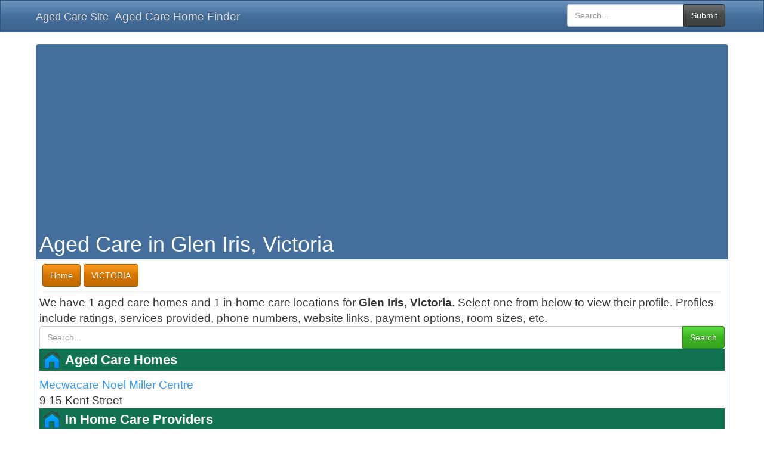

--- FILE ---
content_type: text/html; charset=UTF-8
request_url: https://www.agedcaresite.com/suburb-victoria/glen-iris
body_size: 2183
content:
<!DOCTYPE html>
<html lang="en">
<head>
<title>Glen Iris Victoria Aged Care Homes and In Home Care Providers</title>
<meta charset="utf-8">
<meta http-equiv="X-UA-Compatible" content="IE=edge">
<meta name="viewport" content="width=device-width, initial-scale=1">
<meta name="robots" content="index, follow"/>
<meta name="description" content="Profiles and details for the 1 aged care homes  and the 1 in home care providers in Glen Iris, Victoria. Get phone numbers, directions, read about services, payment options, and more.">
<link rel="canonical" href="https://www.agedcaresite.com/suburb-victoria/glen-iris" />
<link href="/css/bootstrap.min.css" rel="stylesheet">
<style>.imagescale{max-width:100%;height:auto}footer p{color:#fff;font-size:.8em}.smallmap{height:300px;border:0;width:100%}@media only screen and (min-width :768px){.is-table-row{display:table;width:100%}.is-table-row [class*=col-]{float:none;display:table-cell;vertical-align:top}}.headertext,h2,h4,h5{display:inline-block}.htext,h2,h4,h5{vertical-align:bottom}.more-info{color:#000}.more-info:hover{border-bottom:1px solid #000}.navsearch{float:right}.headertext{width:100%;font-size:1.2em;font-weight:700;background-color:#127353;color:#fff;padding:2px 5px;margin:0}.htext{color:#fff;padding:0;margin:0}.hoverbg:hover{background:#f5f5f5}body{font-size:14pt}footer{padding-top:20px;padding-bottom:20px;background-color:#242424}h1{color:#fff;margin-top:0;margin-bottom:0}h2,h4,h5{color:#fff;font-weight:bold}.panel-heading{padding-top:5px;padding-bottom:5px}@media (max-width:600px){.headertext{font-size:1em}}</style>
<!--[if lt IE 9]>
<script src="https://oss.maxcdn.com/html5shiv/3.7.2/html5shiv.min.js"></script>
<script src="https://oss.maxcdn.com/respond/1.4.2/respond.min.js"></script>
<![endif]-->
<script data-ad-client="ca-pub-2763906537167707" async src="https://pagead2.googlesyndication.com/pagead/js/adsbygoogle.js"></script>
</head>
<body>
<nav class="navbar navbar-inverse">
<div class="container">
<div class="navbar-header">
<button type="button" class="navbar-toggle collapsed" data-toggle="collapse" data-target="#bs-example-navbar-collapse-1">
<span class="sr-only">Toggle navigation</span>
<span class="icon-bar"></span>
<span class="icon-bar"></span>
<span class="icon-bar"></span>
</button>
<a class="navbar-brand" href="//www.agedcaresite.com/">Aged Care Site</a>
</div>
<div class="collapse navbar-collapse" id="bs-example-navbar-collapse-1">
<ul class="nav navbar-nav">
<li><a href="//www.agedcaresite.com/aged-care-search/">Aged Care Home Finder</a></li>
</ul>
<form class="navbar-form navbar-right" role="search" action="//www.agedcaresite.com/aged-care-search/" method="post">
<div class="input-group">
<input type="text" class="form-control" placeholder="Search..." id="thesearch" name="thesearch">
<div class="input-group-btn">
<button type="submit" class="btn btn-default">Submit</button>
</div>
</div>
</form>
</div>
</div>
</nav>
<div class="container">
<div class="panel panel-primary">
<div class="panel-heading">
<h1>Aged Care in Glen Iris, Victoria</h1>
</div>
<div class="panel-body">
<div class="row">
<div class="col-xs-12">
<div class="col-xs-12"><span id="navcategories" itemscope="" itemtype="http://data-vocabulary.org/Breadcrumb" itemref="navstate"><a itemprop="url" href="/" title="Aged Care Site Home"><span itemprop="title" class="btn btn-warning btn-md btnspacing">Home</span></a></span>
<span id="navstate" itemscope="" itemtype="http://data-vocabulary.org/Breadcrumb"><a itemprop="url" href="/location-victoria" title="Aged Care in VICTORIA"><span itemprop="title" class="btn btn-warning btn-md btnspacing">VICTORIA</span></a></span>
<hr /></div>
We have 1 aged care homes and 1 in-home care locations for <strong>Glen Iris, Victoria</strong>. Select one from below to view their profile. Profiles include ratings, services provided, phone numbers, website links, payment options, room sizes, etc.<br />
<form action="//www.agedcaresite.com/aged-care-search/" method="post">
<div class="input-group">
<input type="text" class="form-control" placeholder="Search..." id="thesearch" name="thesearch">
<div class="input-group-btn">
<button type="submit" class="btn btn-success">Search</button>
</div>
</div>
</form>
<div class="headertext">
<div class="sprite home-icon"></div>
<span class="htext"><strong>Aged Care Homes</strong></span></div>
<hr /><a href="https://www.agedcaresite.com/facility-59004927244-mecwacare-noel-miller-centre-9-15-kent-street-glen-iris">Mecwacare Noel Miller Centre</a><br />9 15 Kent Street
<div class="headertext">
<div class="sprite home-icon"></div>
<span class="htext"><strong>In Home Care Providers</strong></span></div>
<hr /><a href="https://www.agedcaresite.com/homecare-help-in-the-home-24-saxby-road-glen-iris">Help In The Home</a><br />24 Saxby Road
</div>
</div>
</div>
</div>
</div>
<footer id="footer">
<div class="container">
<div class="row">
<div class="col-xs-12 col-md-4">
<span class="headertext">Categories</span>
<ul class="nav">
<li><a href="https://www.agedcaresite.com/">Home</a></li>
<li><a href="https://www.aged-care-search/">Search</a></li>
</ul> 
</div>
<div class="col-xs-12 col-md-4">
<span class="headertext">Largest States</span>
<ul class="nav">
<li><a href="/location-new-south-wales">New South Wales</a></li>
<li><a href="/location-queensland">Queensland</a></li>
<li><a href="/location-victoria">Victoria</a></li>
</ul>
</div>
<div class="col-xs-12 col-md-4">
<span class="headertext">Sharing Options</span>
<br /><br /><div class="addthis_inline_share_toolbox"></div>
</div>
</div>
<p>Aged Care Site's goal is to help you find the right kind of care for you or your loved one in Australia.</p>
</div>
</footer>
<script src="https://ajax.googleapis.com/ajax/libs/jquery/3.1.1/jquery.min.js"></script>
<script src="https://cdnjs.cloudflare.com/ajax/libs/jquery-form-validator/2.1.34/jquery.form-validator.min.js"></script>
<script src="https://www.agedcaresite.com/js/combined.js"></script>
</body>
</html>

--- FILE ---
content_type: text/html; charset=utf-8
request_url: https://www.google.com/recaptcha/api2/aframe
body_size: 266
content:
<!DOCTYPE HTML><html><head><meta http-equiv="content-type" content="text/html; charset=UTF-8"></head><body><script nonce="brdEQUjrTLFaWr7hdRGzsQ">/** Anti-fraud and anti-abuse applications only. See google.com/recaptcha */ try{var clients={'sodar':'https://pagead2.googlesyndication.com/pagead/sodar?'};window.addEventListener("message",function(a){try{if(a.source===window.parent){var b=JSON.parse(a.data);var c=clients[b['id']];if(c){var d=document.createElement('img');d.src=c+b['params']+'&rc='+(localStorage.getItem("rc::a")?sessionStorage.getItem("rc::b"):"");window.document.body.appendChild(d);sessionStorage.setItem("rc::e",parseInt(sessionStorage.getItem("rc::e")||0)+1);localStorage.setItem("rc::h",'1769896428789');}}}catch(b){}});window.parent.postMessage("_grecaptcha_ready", "*");}catch(b){}</script></body></html>